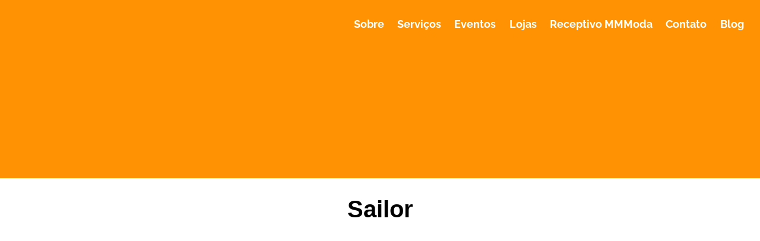

--- FILE ---
content_type: text/html; charset=UTF-8
request_url: https://marapongamartmoda.com.br/loja/sailor/
body_size: 13848
content:
<!doctype html><html lang="pt-BR"><head><script data-no-optimize="1">var litespeed_docref=sessionStorage.getItem("litespeed_docref");litespeed_docref&&(Object.defineProperty(document,"referrer",{get:function(){return litespeed_docref}}),sessionStorage.removeItem("litespeed_docref"));</script> <meta charset="UTF-8"><meta name="viewport" content="width=device-width, initial-scale=1"><link rel="profile" href="https://gmpg.org/xfn/11"><meta name='robots' content='index, follow, max-image-preview:large, max-snippet:-1, max-video-preview:-1' /><title>Sailor - Maraponga Mart Moda.</title><link rel="canonical" href="https://marapongamartmoda.com.br/loja/sailor/" /><meta property="og:locale" content="pt_BR" /><meta property="og:type" content="article" /><meta property="og:title" content="Sailor - Maraponga Mart Moda." /><meta property="og:url" content="https://marapongamartmoda.com.br/loja/sailor/" /><meta property="og:site_name" content="Maraponga Mart Moda." /><meta property="article:publisher" content="https://www.facebook.com/MarapongaMartModa/" /><meta property="article:modified_time" content="2024-11-13T12:30:18+00:00" /><meta property="og:image" content="https://marapongamartmoda.com.br/wp-content/uploads/2024/11/Sailor.jpg" /><meta property="og:image:width" content="1920" /><meta property="og:image:height" content="1398" /><meta property="og:image:type" content="image/jpeg" /><meta name="twitter:card" content="summary_large_image" /><meta name="twitter:site" content="@martmoda" /><meta name="twitter:label1" content="Est. tempo de leitura" /><meta name="twitter:data1" content="1 minuto" /> <script type="application/ld+json" class="yoast-schema-graph">{"@context":"https://schema.org","@graph":[{"@type":"WebPage","@id":"https://marapongamartmoda.com.br/loja/sailor/","url":"https://marapongamartmoda.com.br/loja/sailor/","name":"Sailor - Maraponga Mart Moda.","isPartOf":{"@id":"https://marapongamartmoda.com.br/#website"},"primaryImageOfPage":{"@id":"https://marapongamartmoda.com.br/loja/sailor/#primaryimage"},"image":{"@id":"https://marapongamartmoda.com.br/loja/sailor/#primaryimage"},"thumbnailUrl":"https://marapongamartmoda.com.br/wp-content/uploads/2024/11/Sailor.jpg","datePublished":"2017-08-10T15:00:28+00:00","dateModified":"2024-11-13T12:30:18+00:00","breadcrumb":{"@id":"https://marapongamartmoda.com.br/loja/sailor/#breadcrumb"},"inLanguage":"pt-BR","potentialAction":[{"@type":"ReadAction","target":["https://marapongamartmoda.com.br/loja/sailor/"]}]},{"@type":"ImageObject","inLanguage":"pt-BR","@id":"https://marapongamartmoda.com.br/loja/sailor/#primaryimage","url":"https://marapongamartmoda.com.br/wp-content/uploads/2024/11/Sailor.jpg","contentUrl":"https://marapongamartmoda.com.br/wp-content/uploads/2024/11/Sailor.jpg","width":1920,"height":1398},{"@type":"BreadcrumbList","@id":"https://marapongamartmoda.com.br/loja/sailor/#breadcrumb","itemListElement":[{"@type":"ListItem","position":1,"name":"Início","item":"https://marapongamartmoda.com.br/"},{"@type":"ListItem","position":2,"name":"Lojas","item":"https://marapongamartmoda.com.br/loja/"},{"@type":"ListItem","position":3,"name":"Sailor"}]},{"@type":"WebSite","@id":"https://marapongamartmoda.com.br/#website","url":"https://marapongamartmoda.com.br/","name":"Maraponga Mart Moda.","description":"Atacado de moda melhores preços, O mais completo shopping atacadista de moda do Brasil.","publisher":{"@id":"https://marapongamartmoda.com.br/#organization"},"potentialAction":[{"@type":"SearchAction","target":{"@type":"EntryPoint","urlTemplate":"https://marapongamartmoda.com.br/?s={search_term_string}"},"query-input":{"@type":"PropertyValueSpecification","valueRequired":true,"valueName":"search_term_string"}}],"inLanguage":"pt-BR"},{"@type":"Organization","@id":"https://marapongamartmoda.com.br/#organization","name":"Maraponga Mart Moda.","url":"https://marapongamartmoda.com.br/","logo":{"@type":"ImageObject","inLanguage":"pt-BR","@id":"https://marapongamartmoda.com.br/#/schema/logo/image/","url":"https://marapongamartmoda.com.br/wp-content/uploads/2017/05/logo-mmmoda-shopping-de-atacado-de-moda.png","contentUrl":"https://marapongamartmoda.com.br/wp-content/uploads/2017/05/logo-mmmoda-shopping-de-atacado-de-moda.png","width":"240","height":"240","caption":"Maraponga Mart Moda."},"image":{"@id":"https://marapongamartmoda.com.br/#/schema/logo/image/"},"sameAs":["https://www.facebook.com/MarapongaMartModa/","https://x.com/martmoda","https://www.instagram.com/mmmoda/","https://www.youtube.com/user/marapongamartmoda"]}]}</script> <link rel='dns-prefetch' href='//static.addtoany.com' /><link rel='dns-prefetch' href='//www.googletagmanager.com' /><link rel='dns-prefetch' href='//ajax.googleapis.com' /><link rel="alternate" type="application/rss+xml" title="Feed para Maraponga Mart Moda. &raquo;" href="https://marapongamartmoda.com.br/feed/" /><link rel="alternate" title="oEmbed (JSON)" type="application/json+oembed" href="https://marapongamartmoda.com.br/wp-json/oembed/1.0/embed?url=https%3A%2F%2Fmarapongamartmoda.com.br%2Floja%2Fsailor%2F" /><link rel="alternate" title="oEmbed (XML)" type="text/xml+oembed" href="https://marapongamartmoda.com.br/wp-json/oembed/1.0/embed?url=https%3A%2F%2Fmarapongamartmoda.com.br%2Floja%2Fsailor%2F&#038;format=xml" /><link data-optimized="2" rel="stylesheet" href="https://marapongamartmoda.com.br/wp-content/litespeed/css/4eb71e40cc1b35bca8b579aec59f34be.css?ver=70abb" /> <script type="litespeed/javascript" data-src="https://marapongamartmoda.com.br/wp-includes/js/jquery/jquery.min.js?ver=3.7.1" id="jquery-core-js"></script> 
 <script type="litespeed/javascript" data-src="https://www.googletagmanager.com/gtag/js?id=GT-W6B4G5G" id="google_gtagjs-js"></script> <script id="google_gtagjs-js-after" type="litespeed/javascript">window.dataLayer=window.dataLayer||[];function gtag(){dataLayer.push(arguments)}
gtag("set","linker",{"domains":["marapongamartmoda.com.br"]});gtag("js",new Date());gtag("set","developer_id.dZTNiMT",!0);gtag("config","GT-W6B4G5G")</script> <link rel="https://api.w.org/" href="https://marapongamartmoda.com.br/wp-json/" /><link rel="EditURI" type="application/rsd+xml" title="RSD" href="https://marapongamartmoda.com.br/xmlrpc.php?rsd" /><link rel='shortlink' href='https://marapongamartmoda.com.br/?p=3190' /><meta name="generator" content="Site Kit by Google 1.167.0" /><meta name="google-site-verification" content="j5RLrT-WiNoE34Tz28Dmt3wH5wmlYot7ALri2OGU7PQ"><meta name="generator" content="Elementor 3.33.4; features: e_font_icon_svg, additional_custom_breakpoints; settings: css_print_method-external, google_font-enabled, font_display-swap">
 <script type="litespeed/javascript">(function(w,d,s,l,i){w[l]=w[l]||[];w[l].push({'gtm.start':new Date().getTime(),event:'gtm.js'});var f=d.getElementsByTagName(s)[0],j=d.createElement(s),dl=l!='dataLayer'?'&l='+l:'';j.async=!0;j.src='https://www.googletagmanager.com/gtm.js?id='+i+dl;f.parentNode.insertBefore(j,f)})(window,document,'script','dataLayer','GTM-P33LS3C')</script> <link rel="icon" href="https://marapongamartmoda.com.br/wp-content/uploads/2019/02/favicon-maraponga-2019.png" sizes="32x32" /><link rel="icon" href="https://marapongamartmoda.com.br/wp-content/uploads/2019/02/favicon-maraponga-2019.png" sizes="192x192" /><link rel="apple-touch-icon" href="https://marapongamartmoda.com.br/wp-content/uploads/2019/02/favicon-maraponga-2019.png" /><meta name="msapplication-TileImage" content="https://marapongamartmoda.com.br/wp-content/uploads/2019/02/favicon-maraponga-2019.png" /></head><body class="wp-singular loja-template-default single single-loja postid-3190 single-format-standard wp-embed-responsive wp-theme-hello-elementor wp-child-theme-hello-theme-child-master ehf-template-hello-elementor ehf-stylesheet-hello-theme-child-master hello-elementor-default elementor-default elementor-kit-20345 elementor-page-42880"><noscript><iframe data-src="https://www.googletagmanager.com/ns.html?id=GTM-P33LS3C"
height="0" width="0" style="display:none;visibility:hidden" src="[data-uri]" class="lazyload" data-load-mode="1"></iframe></noscript><a class="skip-link screen-reader-text" href="#content">Ir para o conteúdo</a><header data-elementor-type="header" data-elementor-id="39074" class="elementor elementor-39074 elementor-location-header" data-elementor-post-type="elementor_library"><section class="elementor-section elementor-top-section elementor-element elementor-element-3ab5632 elementor-section-stretched elementor-section-full_width elementor-section-height-default elementor-section-height-default" data-id="3ab5632" data-element_type="section" data-settings="{&quot;stretch_section&quot;:&quot;section-stretched&quot;,&quot;background_background&quot;:&quot;classic&quot;}"><div class="elementor-container elementor-column-gap-no"><div class="elementor-column elementor-col-50 elementor-top-column elementor-element elementor-element-45522eb" data-id="45522eb" data-element_type="column"><div class="elementor-widget-wrap elementor-element-populated"><div class="elementor-element elementor-element-53327c5 elementor-widget elementor-widget-image" data-id="53327c5" data-element_type="widget" data-widget_type="image.default"><div class="elementor-widget-container">
<a href="https://marapongamartmoda.com.br">
<picture><source data-srcset="https://marapongamartmoda.com.br/wp-content/webp-express/webp-images/uploads/2021/04/logo-maraponga-mart-moda-branco.png.webp 269w, https://marapongamartmoda.com.br/wp-content/webp-express/webp-images/uploads/2021/04/logo-maraponga-mart-moda-branco-30x8.png.webp 30w" data-sizes="(max-width: 269px) 100vw, 269px" type="image/webp"><img width="269" height="68" data-src="https://marapongamartmoda.com.br/wp-content/uploads/2021/04/logo-maraponga-mart-moda-branco.png" class="attachment-medium size-medium wp-image-27820 webpexpress-processed lazyload" alt="Logo Maraponga Mart Moda" data-srcset="https://marapongamartmoda.com.br/wp-content/uploads/2021/04/logo-maraponga-mart-moda-branco.png 269w, https://marapongamartmoda.com.br/wp-content/uploads/2021/04/logo-maraponga-mart-moda-branco-30x8.png 30w" data-sizes="(max-width: 269px) 100vw, 269px" src="[data-uri]" style="--smush-placeholder-width: 269px; --smush-placeholder-aspect-ratio: 269/68;"></picture>								</a></div></div></div></div><div class="elementor-column elementor-col-50 elementor-top-column elementor-element elementor-element-8624412" data-id="8624412" data-element_type="column"><div class="elementor-widget-wrap elementor-element-populated"><div class="elementor-element elementor-element-38f63dd elementor-nav-menu__align-end elementor-nav-menu--dropdown-tablet elementor-nav-menu__text-align-aside elementor-nav-menu--toggle elementor-nav-menu--burger elementor-widget elementor-widget-nav-menu" data-id="38f63dd" data-element_type="widget" data-settings="{&quot;submenu_icon&quot;:{&quot;value&quot;:&quot;&lt;i aria-hidden=\&quot;true\&quot; class=\&quot;\&quot;&gt;&lt;\/i&gt;&quot;,&quot;library&quot;:&quot;&quot;},&quot;layout&quot;:&quot;horizontal&quot;,&quot;toggle&quot;:&quot;burger&quot;}" data-widget_type="nav-menu.default"><div class="elementor-widget-container"><nav aria-label="Menu" class="elementor-nav-menu--main elementor-nav-menu__container elementor-nav-menu--layout-horizontal e--pointer-underline e--animation-fade"><ul id="menu-1-38f63dd" class="elementor-nav-menu"><li class="menu-item menu-item-type-custom menu-item-object-custom menu-item-has-children menu-item-28128"><a href="#" class="elementor-item elementor-item-anchor">Sobre</a><ul class="sub-menu elementor-nav-menu--dropdown"><li class="menu-item menu-item-type-post_type menu-item-object-page menu-item-4786"><a href="https://marapongamartmoda.com.br/o-shopping/" class="elementor-sub-item">O shopping</a></li><li class="menu-item menu-item-type-post_type menu-item-object-page menu-item-28129"><a href="https://marapongamartmoda.com.br/faq-maraponga-mart-moda/" class="elementor-sub-item">Dúvidas frequentes</a></li></ul></li><li class="menu-item menu-item-type-custom menu-item-object-custom menu-item-home menu-item-37162"><a href="https://marapongamartmoda.com.br/#servicos" class="elementor-item elementor-item-anchor">Serviços</a></li><li class="menu-item menu-item-type-custom menu-item-object-custom menu-item-40297"><a href="https://marapongamartmoda.com.br/eventos-de-atacado/" class="elementor-item">Eventos</a></li><li class="menu-item menu-item-type-post_type menu-item-object-page menu-item-17263"><a href="https://marapongamartmoda.com.br/lojas-no-atacado/" class="elementor-item">Lojas</a></li><li class="menu-item menu-item-type-custom menu-item-object-custom menu-item-36261"><a href="https://marapongamartmoda.com.br/receptivo-de-compras/" class="elementor-item">Receptivo MMModa</a></li><li class="menu-item menu-item-type-custom menu-item-object-custom menu-item-has-children menu-item-39124"><a href="https://marapongamartmoda.com.br/contatos/" class="elementor-item">Contato</a><ul class="sub-menu elementor-nav-menu--dropdown"><li class="menu-item menu-item-type-custom menu-item-object-custom menu-item-39429"><a href="https://marapongamartmoda.com.br/trabalhe-com-a-gente/" class="elementor-sub-item">Trabalhe com a gente</a></li></ul></li><li class="menu-item menu-item-type-custom menu-item-object-custom menu-item-36932"><a href="https://marapongamartmoda.com.br/blog/" class="elementor-item">Blog</a></li></ul></nav><div class="elementor-menu-toggle" role="button" tabindex="0" aria-label="Alternar menu" aria-expanded="false">
<svg aria-hidden="true" role="presentation" class="elementor-menu-toggle__icon--open e-font-icon-svg e-eicon-menu-bar" viewBox="0 0 1000 1000" xmlns="http://www.w3.org/2000/svg"><path d="M104 333H896C929 333 958 304 958 271S929 208 896 208H104C71 208 42 237 42 271S71 333 104 333ZM104 583H896C929 583 958 554 958 521S929 458 896 458H104C71 458 42 487 42 521S71 583 104 583ZM104 833H896C929 833 958 804 958 771S929 708 896 708H104C71 708 42 737 42 771S71 833 104 833Z"></path></svg><svg aria-hidden="true" role="presentation" class="elementor-menu-toggle__icon--close e-font-icon-svg e-eicon-close" viewBox="0 0 1000 1000" xmlns="http://www.w3.org/2000/svg"><path d="M742 167L500 408 258 167C246 154 233 150 217 150 196 150 179 158 167 167 154 179 150 196 150 212 150 229 154 242 171 254L408 500 167 742C138 771 138 800 167 829 196 858 225 858 254 829L496 587 738 829C750 842 767 846 783 846 800 846 817 842 829 829 842 817 846 804 846 783 846 767 842 750 829 737L588 500 833 258C863 229 863 200 833 171 804 137 775 137 742 167Z"></path></svg></div><nav class="elementor-nav-menu--dropdown elementor-nav-menu__container" aria-hidden="true"><ul id="menu-2-38f63dd" class="elementor-nav-menu"><li class="menu-item menu-item-type-custom menu-item-object-custom menu-item-has-children menu-item-28128"><a href="#" class="elementor-item elementor-item-anchor" tabindex="-1">Sobre</a><ul class="sub-menu elementor-nav-menu--dropdown"><li class="menu-item menu-item-type-post_type menu-item-object-page menu-item-4786"><a href="https://marapongamartmoda.com.br/o-shopping/" class="elementor-sub-item" tabindex="-1">O shopping</a></li><li class="menu-item menu-item-type-post_type menu-item-object-page menu-item-28129"><a href="https://marapongamartmoda.com.br/faq-maraponga-mart-moda/" class="elementor-sub-item" tabindex="-1">Dúvidas frequentes</a></li></ul></li><li class="menu-item menu-item-type-custom menu-item-object-custom menu-item-home menu-item-37162"><a href="https://marapongamartmoda.com.br/#servicos" class="elementor-item elementor-item-anchor" tabindex="-1">Serviços</a></li><li class="menu-item menu-item-type-custom menu-item-object-custom menu-item-40297"><a href="https://marapongamartmoda.com.br/eventos-de-atacado/" class="elementor-item" tabindex="-1">Eventos</a></li><li class="menu-item menu-item-type-post_type menu-item-object-page menu-item-17263"><a href="https://marapongamartmoda.com.br/lojas-no-atacado/" class="elementor-item" tabindex="-1">Lojas</a></li><li class="menu-item menu-item-type-custom menu-item-object-custom menu-item-36261"><a href="https://marapongamartmoda.com.br/receptivo-de-compras/" class="elementor-item" tabindex="-1">Receptivo MMModa</a></li><li class="menu-item menu-item-type-custom menu-item-object-custom menu-item-has-children menu-item-39124"><a href="https://marapongamartmoda.com.br/contatos/" class="elementor-item" tabindex="-1">Contato</a><ul class="sub-menu elementor-nav-menu--dropdown"><li class="menu-item menu-item-type-custom menu-item-object-custom menu-item-39429"><a href="https://marapongamartmoda.com.br/trabalhe-com-a-gente/" class="elementor-sub-item" tabindex="-1">Trabalhe com a gente</a></li></ul></li><li class="menu-item menu-item-type-custom menu-item-object-custom menu-item-36932"><a href="https://marapongamartmoda.com.br/blog/" class="elementor-item" tabindex="-1">Blog</a></li></ul></nav></div></div></div></div></div></section></header><div data-elementor-type="single-post" data-elementor-id="42880" class="elementor elementor-42880 elementor-location-single post-3190 loja type-loja status-publish format-standard has-post-thumbnail hentry segmento-feminino segmento-masculino loja-no-atacado-s" data-elementor-post-type="elementor_library"><div class="elementor-element elementor-element-85a8b95 e-flex e-con-boxed e-con e-parent" data-id="85a8b95" data-element_type="container"><div class="e-con-inner"><div class="elementor-element elementor-element-d28c660 elementor-widget elementor-widget-theme-post-title elementor-page-title elementor-widget-heading" data-id="d28c660" data-element_type="widget" data-widget_type="theme-post-title.default"><div class="elementor-widget-container"><h1 class="elementor-heading-title elementor-size-default">Sailor</h1></div></div><div class="elementor-element elementor-element-ad3f45d elementor-widget elementor-widget-theme-post-featured-image elementor-widget-image" data-id="ad3f45d" data-element_type="widget" data-widget_type="theme-post-featured-image.default"><div class="elementor-widget-container">
<picture><source data-srcset="https://marapongamartmoda.com.br/wp-content/webp-express/webp-images/uploads/2024/11/Sailor-1024x746.jpg.webp 1024w, https://marapongamartmoda.com.br/wp-content/webp-express/webp-images/uploads/2024/11/Sailor-300x218.jpg.webp 300w, https://marapongamartmoda.com.br/wp-content/webp-express/webp-images/uploads/2024/11/Sailor-768x559.jpg.webp 768w, https://marapongamartmoda.com.br/wp-content/webp-express/webp-images/uploads/2024/11/Sailor-1536x1118.jpg.webp 1536w, https://marapongamartmoda.com.br/wp-content/webp-express/webp-images/uploads/2024/11/Sailor-385x280.jpg.webp 385w, https://marapongamartmoda.com.br/wp-content/webp-express/webp-images/uploads/2024/11/Sailor.jpg.webp 1920w" data-sizes="(max-width: 800px) 100vw, 800px" type="image/webp"><img width="800" height="583" data-src="https://marapongamartmoda.com.br/wp-content/uploads/2024/11/Sailor-1024x746.jpg" class="attachment-large size-large wp-image-39743 webpexpress-processed lazyload" alt="" data-srcset="https://marapongamartmoda.com.br/wp-content/uploads/2024/11/Sailor-1024x746.jpg 1024w, https://marapongamartmoda.com.br/wp-content/uploads/2024/11/Sailor-300x218.jpg 300w, https://marapongamartmoda.com.br/wp-content/uploads/2024/11/Sailor-768x559.jpg 768w, https://marapongamartmoda.com.br/wp-content/uploads/2024/11/Sailor-1536x1118.jpg 1536w, https://marapongamartmoda.com.br/wp-content/uploads/2024/11/Sailor-385x280.jpg 385w, https://marapongamartmoda.com.br/wp-content/uploads/2024/11/Sailor.jpg 1920w" data-sizes="(max-width: 800px) 100vw, 800px" src="[data-uri]" style="--smush-placeholder-width: 800px; --smush-placeholder-aspect-ratio: 800/583;"></picture></div></div><div class="elementor-element elementor-element-a98419d e-con-full e-flex e-con e-child" data-id="a98419d" data-element_type="container"><div class="elementor-element elementor-element-64281e5 elementor-icon-list--layout-inline elementor-list-item-link-full_width elementor-widget elementor-widget-icon-list" data-id="64281e5" data-element_type="widget" data-widget_type="icon-list.default"><div class="elementor-widget-container"><ul class="elementor-icon-list-items elementor-inline-items"><li class="elementor-icon-list-item elementor-inline-item">
<span class="elementor-icon-list-text"><strong>Segmento: </strong>Feminino</span></li><li class="elementor-icon-list-item elementor-inline-item">
<span class="elementor-icon-list-text"><strong>Telefone: </strong>(85) 9 8708-4328</span></li><li class="elementor-icon-list-item elementor-inline-item">
<span class="elementor-icon-list-text"><strong>Localização: </strong>Mart 01 | Loja 105</span></li></ul></div></div><div class="elementor-element elementor-element-9c4454c elementor-align-center elementor-widget elementor-widget-button" data-id="9c4454c" data-element_type="widget" data-widget_type="button.default"><div class="elementor-widget-container"><div class="elementor-button-wrapper">
<a class="elementor-button elementor-button-link elementor-size-sm" href="https://wa.me/5585996656306?text=Ol%C3%A1%2C+Gostaria+de+mais+informa%C3%A7%C3%B5es." target="_blank">
<span class="elementor-button-content-wrapper">
<span class="elementor-button-text">Quer revender esta marca? clique aqui</span>
</span>
</a></div></div></div></div></div></div></div><footer data-elementor-type="footer" data-elementor-id="40706" class="elementor elementor-40706 elementor-location-footer" data-elementor-post-type="elementor_library"><div class="elementor-element elementor-element-1e6db17 e-flex e-con-boxed e-con e-parent" data-id="1e6db17" data-element_type="container" data-settings="{&quot;background_background&quot;:&quot;classic&quot;}"><div class="e-con-inner"><div class="elementor-element elementor-element-6e7300a e-con-full e-flex e-con e-child" data-id="6e7300a" data-element_type="container"><div class="elementor-element elementor-element-b78265e elementor-widget elementor-widget-image" data-id="b78265e" data-element_type="widget" data-widget_type="image.default"><div class="elementor-widget-container">
<picture><source data-srcset="https://marapongamartmoda.com.br/wp-content/webp-express/webp-images/uploads/2021/04/logo-maraponga-mart-moda-branco.png.webp 269w, https://marapongamartmoda.com.br/wp-content/webp-express/webp-images/uploads/2021/04/logo-maraponga-mart-moda-branco-30x8.png.webp 30w" data-sizes="(max-width: 269px) 100vw, 269px" type="image/webp"><img width="269" height="68" data-src="https://marapongamartmoda.com.br/wp-content/uploads/2021/04/logo-maraponga-mart-moda-branco.png" class="attachment-large size-large wp-image-27820 webpexpress-processed lazyload" alt="Logo Maraponga Mart Moda" data-srcset="https://marapongamartmoda.com.br/wp-content/uploads/2021/04/logo-maraponga-mart-moda-branco.png 269w, https://marapongamartmoda.com.br/wp-content/uploads/2021/04/logo-maraponga-mart-moda-branco-30x8.png 30w" data-sizes="(max-width: 269px) 100vw, 269px" src="[data-uri]" style="--smush-placeholder-width: 269px; --smush-placeholder-aspect-ratio: 269/68;"></picture></div></div><div class="elementor-element elementor-element-aca6e16 elementor-widget elementor-widget-text-editor" data-id="aca6e16" data-element_type="widget" data-widget_type="text-editor.default"><div class="elementor-widget-container"><p>Com mais de 25 anos e uma infraestrutura privilegiada de 45 mil m², o Maraponga Mart Moda é o mais completo shopping atacadista de moda do Norte-Nordeste do Brasil.</p></div></div><div class="elementor-element elementor-element-631e98c elementor-shape-circle e-grid-align-left elementor-grid-0 elementor-widget elementor-widget-social-icons" data-id="631e98c" data-element_type="widget" data-widget_type="social-icons.default"><div class="elementor-widget-container"><div class="elementor-social-icons-wrapper elementor-grid" role="list">
<span class="elementor-grid-item" role="listitem">
<a class="elementor-icon elementor-social-icon elementor-social-icon-youtube elementor-repeater-item-f74b40e" href="https://www.youtube.com/@marapongamartmoda" target="_blank">
<span class="elementor-screen-only">Youtube</span>
<svg aria-hidden="true" class="e-font-icon-svg e-fab-youtube" viewBox="0 0 576 512" xmlns="http://www.w3.org/2000/svg"><path d="M549.655 124.083c-6.281-23.65-24.787-42.276-48.284-48.597C458.781 64 288 64 288 64S117.22 64 74.629 75.486c-23.497 6.322-42.003 24.947-48.284 48.597-11.412 42.867-11.412 132.305-11.412 132.305s0 89.438 11.412 132.305c6.281 23.65 24.787 41.5 48.284 47.821C117.22 448 288 448 288 448s170.78 0 213.371-11.486c23.497-6.321 42.003-24.171 48.284-47.821 11.412-42.867 11.412-132.305 11.412-132.305s0-89.438-11.412-132.305zm-317.51 213.508V175.185l142.739 81.205-142.739 81.201z"></path></svg>					</a>
</span>
<span class="elementor-grid-item" role="listitem">
<a class="elementor-icon elementor-social-icon elementor-social-icon-instagram elementor-repeater-item-27b7f9d" href="https://www.instagram.com/mmmoda/" target="_blank">
<span class="elementor-screen-only">Instagram</span>
<svg aria-hidden="true" class="e-font-icon-svg e-fab-instagram" viewBox="0 0 448 512" xmlns="http://www.w3.org/2000/svg"><path d="M224.1 141c-63.6 0-114.9 51.3-114.9 114.9s51.3 114.9 114.9 114.9S339 319.5 339 255.9 287.7 141 224.1 141zm0 189.6c-41.1 0-74.7-33.5-74.7-74.7s33.5-74.7 74.7-74.7 74.7 33.5 74.7 74.7-33.6 74.7-74.7 74.7zm146.4-194.3c0 14.9-12 26.8-26.8 26.8-14.9 0-26.8-12-26.8-26.8s12-26.8 26.8-26.8 26.8 12 26.8 26.8zm76.1 27.2c-1.7-35.9-9.9-67.7-36.2-93.9-26.2-26.2-58-34.4-93.9-36.2-37-2.1-147.9-2.1-184.9 0-35.8 1.7-67.6 9.9-93.9 36.1s-34.4 58-36.2 93.9c-2.1 37-2.1 147.9 0 184.9 1.7 35.9 9.9 67.7 36.2 93.9s58 34.4 93.9 36.2c37 2.1 147.9 2.1 184.9 0 35.9-1.7 67.7-9.9 93.9-36.2 26.2-26.2 34.4-58 36.2-93.9 2.1-37 2.1-147.8 0-184.8zM398.8 388c-7.8 19.6-22.9 34.7-42.6 42.6-29.5 11.7-99.5 9-132.1 9s-102.7 2.6-132.1-9c-19.6-7.8-34.7-22.9-42.6-42.6-11.7-29.5-9-99.5-9-132.1s-2.6-102.7 9-132.1c7.8-19.6 22.9-34.7 42.6-42.6 29.5-11.7 99.5-9 132.1-9s102.7-2.6 132.1 9c19.6 7.8 34.7 22.9 42.6 42.6 11.7 29.5 9 99.5 9 132.1s2.7 102.7-9 132.1z"></path></svg>					</a>
</span>
<span class="elementor-grid-item" role="listitem">
<a class="elementor-icon elementor-social-icon elementor-social-icon-facebook elementor-repeater-item-3fd2450" href="https://www.facebook.com/maraponga.martmoda.92" target="_blank">
<span class="elementor-screen-only">Facebook</span>
<svg aria-hidden="true" class="e-font-icon-svg e-fab-facebook" viewBox="0 0 512 512" xmlns="http://www.w3.org/2000/svg"><path d="M504 256C504 119 393 8 256 8S8 119 8 256c0 123.78 90.69 226.38 209.25 245V327.69h-63V256h63v-54.64c0-62.15 37-96.48 93.67-96.48 27.14 0 55.52 4.84 55.52 4.84v61h-31.28c-30.8 0-40.41 19.12-40.41 38.73V256h68.78l-11 71.69h-57.78V501C413.31 482.38 504 379.78 504 256z"></path></svg>					</a>
</span></div></div></div></div><div class="elementor-element elementor-element-79c687c e-con-full e-flex e-con e-child" data-id="79c687c" data-element_type="container"><div class="elementor-element elementor-element-94e122e elementor-widget elementor-widget-text-editor" data-id="94e122e" data-element_type="widget" data-widget_type="text-editor.default"><div class="elementor-widget-container"><div class="txt"><strong>RUA HOLANDA, 580 &#8211; MARAPONGA &#8211; FORTALEZA-CE.</strong></div><div> </div><p><strong>(85) 99665-6306 </strong>Segunda a sexta das 8h às 18h, Sábado das 9h às 13h.</p><div class="txt"><strong>atendimento@mmmoda.com.br<br /></strong>Dúvidas, sugestões, reclamações</div><div> </div><div class="txt"><div class="txt"><strong>CNPJ: </strong>46.261.869/0001-90</div></div></div></div></div><div class="elementor-element elementor-element-7a42ae0 e-con-full e-flex e-con e-child" data-id="7a42ae0" data-element_type="container"><div class="elementor-element elementor-element-47ca24b elementor-widget elementor-widget-wp-widget-nav_menu" data-id="47ca24b" data-element_type="widget" data-widget_type="wp-widget-nav_menu.default"><div class="elementor-widget-container"><nav class="menu-menu-principal-container" aria-label="Menu"><ul id="menu-menu-principal" class="menu"><li class="menu-item menu-item-type-custom menu-item-object-custom menu-item-has-children menu-item-28128"><a href="#">Sobre</a><ul class="sub-menu"><li class="menu-item menu-item-type-post_type menu-item-object-page menu-item-4786"><a href="https://marapongamartmoda.com.br/o-shopping/">O shopping</a></li><li class="menu-item menu-item-type-post_type menu-item-object-page menu-item-28129"><a href="https://marapongamartmoda.com.br/faq-maraponga-mart-moda/">Dúvidas frequentes</a></li></ul></li><li class="menu-item menu-item-type-custom menu-item-object-custom menu-item-home menu-item-37162"><a href="https://marapongamartmoda.com.br/#servicos">Serviços</a></li><li class="menu-item menu-item-type-custom menu-item-object-custom menu-item-40297"><a href="https://marapongamartmoda.com.br/eventos-de-atacado/">Eventos</a></li><li class="menu-item menu-item-type-post_type menu-item-object-page menu-item-17263"><a href="https://marapongamartmoda.com.br/lojas-no-atacado/">Lojas</a></li><li class="menu-item menu-item-type-custom menu-item-object-custom menu-item-36261"><a href="https://marapongamartmoda.com.br/receptivo-de-compras/">Receptivo MMModa</a></li><li class="menu-item menu-item-type-custom menu-item-object-custom menu-item-has-children menu-item-39124"><a href="https://marapongamartmoda.com.br/contatos/">Contato</a><ul class="sub-menu"><li class="menu-item menu-item-type-custom menu-item-object-custom menu-item-39429"><a href="https://marapongamartmoda.com.br/trabalhe-com-a-gente/">Trabalhe com a gente</a></li></ul></li><li class="menu-item menu-item-type-custom menu-item-object-custom menu-item-36932"><a href="https://marapongamartmoda.com.br/blog/">Blog</a></li></ul></nav></div></div></div></div></div><div class="elementor-element elementor-element-ff5ee02 e-flex e-con-boxed e-con e-parent" data-id="ff5ee02" data-element_type="container" data-settings="{&quot;background_background&quot;:&quot;classic&quot;}"><div class="e-con-inner"><div class="elementor-element elementor-element-3b3fbb9 elementor-widget elementor-widget-heading" data-id="3b3fbb9" data-element_type="widget" data-widget_type="heading.default"><div class="elementor-widget-container"><h2 class="elementor-heading-title elementor-size-default">© Maraponga Mart Moda. 2026. Todos os direitos reservados.</h2></div></div></div></div></footer> <script type="speculationrules">{"prefetch":[{"source":"document","where":{"and":[{"href_matches":"/*"},{"not":{"href_matches":["/wp-*.php","/wp-admin/*","/wp-content/uploads/*","/wp-content/*","/wp-content/plugins/*","/wp-content/themes/hello-theme-child-master/*","/wp-content/themes/hello-elementor/*","/*\\?(.+)"]}},{"not":{"selector_matches":"a[rel~=\"nofollow\"]"}},{"not":{"selector_matches":".no-prefetch, .no-prefetch a"}}]},"eagerness":"conservative"}]}</script>  <script data-no-optimize="1">window.lazyLoadOptions=Object.assign({},{threshold:300},window.lazyLoadOptions||{});!function(t,e){"object"==typeof exports&&"undefined"!=typeof module?module.exports=e():"function"==typeof define&&define.amd?define(e):(t="undefined"!=typeof globalThis?globalThis:t||self).LazyLoad=e()}(this,function(){"use strict";function e(){return(e=Object.assign||function(t){for(var e=1;e<arguments.length;e++){var n,a=arguments[e];for(n in a)Object.prototype.hasOwnProperty.call(a,n)&&(t[n]=a[n])}return t}).apply(this,arguments)}function o(t){return e({},at,t)}function l(t,e){return t.getAttribute(gt+e)}function c(t){return l(t,vt)}function s(t,e){return function(t,e,n){e=gt+e;null!==n?t.setAttribute(e,n):t.removeAttribute(e)}(t,vt,e)}function i(t){return s(t,null),0}function r(t){return null===c(t)}function u(t){return c(t)===_t}function d(t,e,n,a){t&&(void 0===a?void 0===n?t(e):t(e,n):t(e,n,a))}function f(t,e){et?t.classList.add(e):t.className+=(t.className?" ":"")+e}function _(t,e){et?t.classList.remove(e):t.className=t.className.replace(new RegExp("(^|\\s+)"+e+"(\\s+|$)")," ").replace(/^\s+/,"").replace(/\s+$/,"")}function g(t){return t.llTempImage}function v(t,e){!e||(e=e._observer)&&e.unobserve(t)}function b(t,e){t&&(t.loadingCount+=e)}function p(t,e){t&&(t.toLoadCount=e)}function n(t){for(var e,n=[],a=0;e=t.children[a];a+=1)"SOURCE"===e.tagName&&n.push(e);return n}function h(t,e){(t=t.parentNode)&&"PICTURE"===t.tagName&&n(t).forEach(e)}function a(t,e){n(t).forEach(e)}function m(t){return!!t[lt]}function E(t){return t[lt]}function I(t){return delete t[lt]}function y(e,t){var n;m(e)||(n={},t.forEach(function(t){n[t]=e.getAttribute(t)}),e[lt]=n)}function L(a,t){var o;m(a)&&(o=E(a),t.forEach(function(t){var e,n;e=a,(t=o[n=t])?e.setAttribute(n,t):e.removeAttribute(n)}))}function k(t,e,n){f(t,e.class_loading),s(t,st),n&&(b(n,1),d(e.callback_loading,t,n))}function A(t,e,n){n&&t.setAttribute(e,n)}function O(t,e){A(t,rt,l(t,e.data_sizes)),A(t,it,l(t,e.data_srcset)),A(t,ot,l(t,e.data_src))}function w(t,e,n){var a=l(t,e.data_bg_multi),o=l(t,e.data_bg_multi_hidpi);(a=nt&&o?o:a)&&(t.style.backgroundImage=a,n=n,f(t=t,(e=e).class_applied),s(t,dt),n&&(e.unobserve_completed&&v(t,e),d(e.callback_applied,t,n)))}function x(t,e){!e||0<e.loadingCount||0<e.toLoadCount||d(t.callback_finish,e)}function M(t,e,n){t.addEventListener(e,n),t.llEvLisnrs[e]=n}function N(t){return!!t.llEvLisnrs}function z(t){if(N(t)){var e,n,a=t.llEvLisnrs;for(e in a){var o=a[e];n=e,o=o,t.removeEventListener(n,o)}delete t.llEvLisnrs}}function C(t,e,n){var a;delete t.llTempImage,b(n,-1),(a=n)&&--a.toLoadCount,_(t,e.class_loading),e.unobserve_completed&&v(t,n)}function R(i,r,c){var l=g(i)||i;N(l)||function(t,e,n){N(t)||(t.llEvLisnrs={});var a="VIDEO"===t.tagName?"loadeddata":"load";M(t,a,e),M(t,"error",n)}(l,function(t){var e,n,a,o;n=r,a=c,o=u(e=i),C(e,n,a),f(e,n.class_loaded),s(e,ut),d(n.callback_loaded,e,a),o||x(n,a),z(l)},function(t){var e,n,a,o;n=r,a=c,o=u(e=i),C(e,n,a),f(e,n.class_error),s(e,ft),d(n.callback_error,e,a),o||x(n,a),z(l)})}function T(t,e,n){var a,o,i,r,c;t.llTempImage=document.createElement("IMG"),R(t,e,n),m(c=t)||(c[lt]={backgroundImage:c.style.backgroundImage}),i=n,r=l(a=t,(o=e).data_bg),c=l(a,o.data_bg_hidpi),(r=nt&&c?c:r)&&(a.style.backgroundImage='url("'.concat(r,'")'),g(a).setAttribute(ot,r),k(a,o,i)),w(t,e,n)}function G(t,e,n){var a;R(t,e,n),a=e,e=n,(t=Et[(n=t).tagName])&&(t(n,a),k(n,a,e))}function D(t,e,n){var a;a=t,(-1<It.indexOf(a.tagName)?G:T)(t,e,n)}function S(t,e,n){var a;t.setAttribute("loading","lazy"),R(t,e,n),a=e,(e=Et[(n=t).tagName])&&e(n,a),s(t,_t)}function V(t){t.removeAttribute(ot),t.removeAttribute(it),t.removeAttribute(rt)}function j(t){h(t,function(t){L(t,mt)}),L(t,mt)}function F(t){var e;(e=yt[t.tagName])?e(t):m(e=t)&&(t=E(e),e.style.backgroundImage=t.backgroundImage)}function P(t,e){var n;F(t),n=e,r(e=t)||u(e)||(_(e,n.class_entered),_(e,n.class_exited),_(e,n.class_applied),_(e,n.class_loading),_(e,n.class_loaded),_(e,n.class_error)),i(t),I(t)}function U(t,e,n,a){var o;n.cancel_on_exit&&(c(t)!==st||"IMG"===t.tagName&&(z(t),h(o=t,function(t){V(t)}),V(o),j(t),_(t,n.class_loading),b(a,-1),i(t),d(n.callback_cancel,t,e,a)))}function $(t,e,n,a){var o,i,r=(i=t,0<=bt.indexOf(c(i)));s(t,"entered"),f(t,n.class_entered),_(t,n.class_exited),o=t,i=a,n.unobserve_entered&&v(o,i),d(n.callback_enter,t,e,a),r||D(t,n,a)}function q(t){return t.use_native&&"loading"in HTMLImageElement.prototype}function H(t,o,i){t.forEach(function(t){return(a=t).isIntersecting||0<a.intersectionRatio?$(t.target,t,o,i):(e=t.target,n=t,a=o,t=i,void(r(e)||(f(e,a.class_exited),U(e,n,a,t),d(a.callback_exit,e,n,t))));var e,n,a})}function B(e,n){var t;tt&&!q(e)&&(n._observer=new IntersectionObserver(function(t){H(t,e,n)},{root:(t=e).container===document?null:t.container,rootMargin:t.thresholds||t.threshold+"px"}))}function J(t){return Array.prototype.slice.call(t)}function K(t){return t.container.querySelectorAll(t.elements_selector)}function Q(t){return c(t)===ft}function W(t,e){return e=t||K(e),J(e).filter(r)}function X(e,t){var n;(n=K(e),J(n).filter(Q)).forEach(function(t){_(t,e.class_error),i(t)}),t.update()}function t(t,e){var n,a,t=o(t);this._settings=t,this.loadingCount=0,B(t,this),n=t,a=this,Y&&window.addEventListener("online",function(){X(n,a)}),this.update(e)}var Y="undefined"!=typeof window,Z=Y&&!("onscroll"in window)||"undefined"!=typeof navigator&&/(gle|ing|ro)bot|crawl|spider/i.test(navigator.userAgent),tt=Y&&"IntersectionObserver"in window,et=Y&&"classList"in document.createElement("p"),nt=Y&&1<window.devicePixelRatio,at={elements_selector:".lazy",container:Z||Y?document:null,threshold:300,thresholds:null,data_src:"src",data_srcset:"srcset",data_sizes:"sizes",data_bg:"bg",data_bg_hidpi:"bg-hidpi",data_bg_multi:"bg-multi",data_bg_multi_hidpi:"bg-multi-hidpi",data_poster:"poster",class_applied:"applied",class_loading:"litespeed-loading",class_loaded:"litespeed-loaded",class_error:"error",class_entered:"entered",class_exited:"exited",unobserve_completed:!0,unobserve_entered:!1,cancel_on_exit:!0,callback_enter:null,callback_exit:null,callback_applied:null,callback_loading:null,callback_loaded:null,callback_error:null,callback_finish:null,callback_cancel:null,use_native:!1},ot="src",it="srcset",rt="sizes",ct="poster",lt="llOriginalAttrs",st="loading",ut="loaded",dt="applied",ft="error",_t="native",gt="data-",vt="ll-status",bt=[st,ut,dt,ft],pt=[ot],ht=[ot,ct],mt=[ot,it,rt],Et={IMG:function(t,e){h(t,function(t){y(t,mt),O(t,e)}),y(t,mt),O(t,e)},IFRAME:function(t,e){y(t,pt),A(t,ot,l(t,e.data_src))},VIDEO:function(t,e){a(t,function(t){y(t,pt),A(t,ot,l(t,e.data_src))}),y(t,ht),A(t,ct,l(t,e.data_poster)),A(t,ot,l(t,e.data_src)),t.load()}},It=["IMG","IFRAME","VIDEO"],yt={IMG:j,IFRAME:function(t){L(t,pt)},VIDEO:function(t){a(t,function(t){L(t,pt)}),L(t,ht),t.load()}},Lt=["IMG","IFRAME","VIDEO"];return t.prototype={update:function(t){var e,n,a,o=this._settings,i=W(t,o);{if(p(this,i.length),!Z&&tt)return q(o)?(e=o,n=this,i.forEach(function(t){-1!==Lt.indexOf(t.tagName)&&S(t,e,n)}),void p(n,0)):(t=this._observer,o=i,t.disconnect(),a=t,void o.forEach(function(t){a.observe(t)}));this.loadAll(i)}},destroy:function(){this._observer&&this._observer.disconnect(),K(this._settings).forEach(function(t){I(t)}),delete this._observer,delete this._settings,delete this.loadingCount,delete this.toLoadCount},loadAll:function(t){var e=this,n=this._settings;W(t,n).forEach(function(t){v(t,e),D(t,n,e)})},restoreAll:function(){var e=this._settings;K(e).forEach(function(t){P(t,e)})}},t.load=function(t,e){e=o(e);D(t,e)},t.resetStatus=function(t){i(t)},t}),function(t,e){"use strict";function n(){e.body.classList.add("litespeed_lazyloaded")}function a(){console.log("[LiteSpeed] Start Lazy Load"),o=new LazyLoad(Object.assign({},t.lazyLoadOptions||{},{elements_selector:"[data-lazyloaded]",callback_finish:n})),i=function(){o.update()},t.MutationObserver&&new MutationObserver(i).observe(e.documentElement,{childList:!0,subtree:!0,attributes:!0})}var o,i;t.addEventListener?t.addEventListener("load",a,!1):t.attachEvent("onload",a)}(window,document);</script><script data-no-optimize="1">window.litespeed_ui_events=window.litespeed_ui_events||["mouseover","click","keydown","wheel","touchmove","touchstart"];var urlCreator=window.URL||window.webkitURL;function litespeed_load_delayed_js_force(){console.log("[LiteSpeed] Start Load JS Delayed"),litespeed_ui_events.forEach(e=>{window.removeEventListener(e,litespeed_load_delayed_js_force,{passive:!0})}),document.querySelectorAll("iframe[data-litespeed-src]").forEach(e=>{e.setAttribute("src",e.getAttribute("data-litespeed-src"))}),"loading"==document.readyState?window.addEventListener("DOMContentLoaded",litespeed_load_delayed_js):litespeed_load_delayed_js()}litespeed_ui_events.forEach(e=>{window.addEventListener(e,litespeed_load_delayed_js_force,{passive:!0})});async function litespeed_load_delayed_js(){let t=[];for(var d in document.querySelectorAll('script[type="litespeed/javascript"]').forEach(e=>{t.push(e)}),t)await new Promise(e=>litespeed_load_one(t[d],e));document.dispatchEvent(new Event("DOMContentLiteSpeedLoaded")),window.dispatchEvent(new Event("DOMContentLiteSpeedLoaded"))}function litespeed_load_one(t,e){console.log("[LiteSpeed] Load ",t);var d=document.createElement("script");d.addEventListener("load",e),d.addEventListener("error",e),t.getAttributeNames().forEach(e=>{"type"!=e&&d.setAttribute("data-src"==e?"src":e,t.getAttribute(e))});let a=!(d.type="text/javascript");!d.src&&t.textContent&&(d.src=litespeed_inline2src(t.textContent),a=!0),t.after(d),t.remove(),a&&e()}function litespeed_inline2src(t){try{var d=urlCreator.createObjectURL(new Blob([t.replace(/^(?:<!--)?(.*?)(?:-->)?$/gm,"$1")],{type:"text/javascript"}))}catch(e){d="data:text/javascript;base64,"+btoa(t.replace(/^(?:<!--)?(.*?)(?:-->)?$/gm,"$1"))}return d}</script><script data-no-optimize="1">var litespeed_vary=document.cookie.replace(/(?:(?:^|.*;\s*)_lscache_vary\s*\=\s*([^;]*).*$)|^.*$/,"");litespeed_vary||fetch("/wp-content/plugins/litespeed-cache/guest.vary.php",{method:"POST",cache:"no-cache",redirect:"follow"}).then(e=>e.json()).then(e=>{console.log(e),e.hasOwnProperty("reload")&&"yes"==e.reload&&(sessionStorage.setItem("litespeed_docref",document.referrer),window.location.reload(!0))});</script><script data-optimized="1" type="litespeed/javascript" data-src="https://marapongamartmoda.com.br/wp-content/litespeed/js/22d0b4581e0c081db6f5c67756b0cfce.js?ver=70abb"></script></body></html>
<!-- Page optimized by LiteSpeed Cache @2026-01-23 01:47:39 -->

<!-- Page cached by LiteSpeed Cache 7.7 on 2026-01-23 01:47:38 -->
<!-- Guest Mode -->
<!-- QUIC.cloud UCSS in queue -->